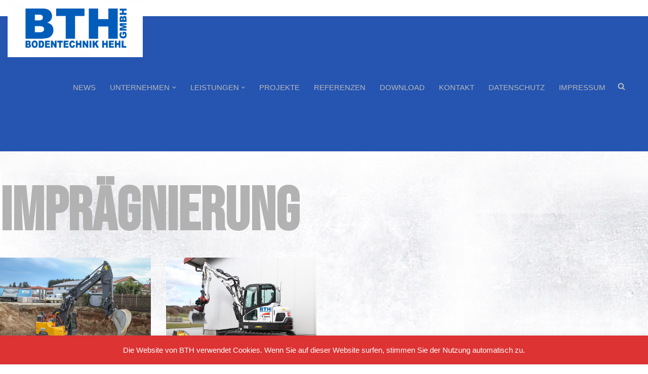

--- FILE ---
content_type: text/html; charset=UTF-8
request_url: https://www.bth-boden.de/tag/impraegnierung/
body_size: 16748
content:
<!DOCTYPE html><html lang="de"><head><meta charset="UTF-8"><meta name="viewport" content="width=device-width, initial-scale=1, minimum-scale=1"><link rel="profile" href="http://gmpg.org/xfn/11"><meta name='robots' content='index, follow, max-image-preview:large, max-snippet:-1, max-video-preview:-1' /><link media="all" href="https://www.bth-boden.de/wp-content/cache/autoptimize/css/autoptimize_e7050eda5b7149eacda11e96ca14c188.css" rel="stylesheet"><title>Imprägnierung Archive - BTH Bodentechnik Hehl GmbH</title><link rel="canonical" href="https://www.bth-boden.de/tag/impraegnierung/" /><meta property="og:locale" content="de_DE" /><meta property="og:type" content="article" /><meta property="og:title" content="Imprägnierung Archive - BTH Bodentechnik Hehl GmbH" /><meta property="og:url" content="https://www.bth-boden.de/tag/impraegnierung/" /><meta property="og:site_name" content="BTH Bodentechnik Hehl GmbH" /><meta name="twitter:card" content="summary_large_image" /> <script type="application/ld+json" class="yoast-schema-graph">{"@context":"https://schema.org","@graph":[{"@type":"CollectionPage","@id":"https://www.bth-boden.de/tag/impraegnierung/","url":"https://www.bth-boden.de/tag/impraegnierung/","name":"Imprägnierung Archive - BTH Bodentechnik Hehl GmbH","isPartOf":{"@id":"https://www.bth-boden.de/#website"},"primaryImageOfPage":{"@id":"https://www.bth-boden.de/tag/impraegnierung/#primaryimage"},"image":{"@id":"https://www.bth-boden.de/tag/impraegnierung/#primaryimage"},"thumbnailUrl":"https://www.bth-boden.de/wp-content/uploads/2021/04/IMG_7220_2.jpg","breadcrumb":{"@id":"https://www.bth-boden.de/tag/impraegnierung/#breadcrumb"},"inLanguage":"de"},{"@type":"ImageObject","inLanguage":"de","@id":"https://www.bth-boden.de/tag/impraegnierung/#primaryimage","url":"https://www.bth-boden.de/wp-content/uploads/2021/04/IMG_7220_2.jpg","contentUrl":"https://www.bth-boden.de/wp-content/uploads/2021/04/IMG_7220_2.jpg","width":1134,"height":756},{"@type":"BreadcrumbList","@id":"https://www.bth-boden.de/tag/impraegnierung/#breadcrumb","itemListElement":[{"@type":"ListItem","position":1,"name":"Home","item":"https://www.bth-boden.de/"},{"@type":"ListItem","position":2,"name":"Imprägnierung"}]},{"@type":"WebSite","@id":"https://www.bth-boden.de/#website","url":"https://www.bth-boden.de/","name":"BTH Bodentechnik Hehl GmbH","description":"","publisher":{"@id":"https://www.bth-boden.de/#organization"},"potentialAction":[{"@type":"SearchAction","target":{"@type":"EntryPoint","urlTemplate":"https://www.bth-boden.de/?s={search_term_string}"},"query-input":{"@type":"PropertyValueSpecification","valueRequired":true,"valueName":"search_term_string"}}],"inLanguage":"de"},{"@type":"Organization","@id":"https://www.bth-boden.de/#organization","name":"BTH Bodentechnik Hehl GmbH","url":"https://www.bth-boden.de/","logo":{"@type":"ImageObject","inLanguage":"de","@id":"https://www.bth-boden.de/#/schema/logo/image/","url":"https://www.bth-boden.de/wp-content/uploads/2021/04/Logo-BTH-GmbH_blau_weiss_Internetseite-scaled.jpg","contentUrl":"https://www.bth-boden.de/wp-content/uploads/2021/04/Logo-BTH-GmbH_blau_weiss_Internetseite-scaled.jpg","width":2560,"height":1119,"caption":"BTH Bodentechnik Hehl GmbH"},"image":{"@id":"https://www.bth-boden.de/#/schema/logo/image/"}}]}</script> <link rel='dns-prefetch' href='//www.bth-boden.de' /><link rel='dns-prefetch' href='//fonts.googleapis.com' /><link rel="alternate" type="application/rss+xml" title="BTH Bodentechnik Hehl GmbH &raquo; Feed" href="https://www.bth-boden.de/feed/" /><link rel="alternate" type="application/rss+xml" title="BTH Bodentechnik Hehl GmbH &raquo; Kommentar-Feed" href="https://www.bth-boden.de/comments/feed/" /><link rel="alternate" type="application/rss+xml" title="BTH Bodentechnik Hehl GmbH &raquo; Imprägnierung Schlagwort-Feed" href="https://www.bth-boden.de/tag/impraegnierung/feed/" /><style id='neve-style-inline-css'>.nv-meta-list li.meta:not(:last-child):after { content:"/" }.nv-meta-list .no-mobile{
			display:none;
		}.nv-meta-list li.last::after{
			content: ""!important;
		}@media (min-width: 769px) {
			.nv-meta-list .no-mobile {
				display: inline-block;
			}
			.nv-meta-list li.last:not(:last-child)::after {
		 		content: "/" !important;
			}
		}
 :root{ --container: 748px;--postwidth:100%; --primarybtnbg: var(--nv-primary-accent); --secondarybtnbg: rgba(211, 60, 60, 0); --primarybtnhoverbg: var(--nv-secondary-accent); --secondarybtnhoverbg: var(--nv-secondary-accent); --primarybtncolor: #ffffff; --secondarybtncolor: var(--nv-primary-accent); --primarybtnhovercolor: #ffffff; --secondarybtnhovercolor: #ffffff;--primarybtnborderradius:0;--secondarybtnborderradius:0;--secondarybtnborderwidth:2px;--btnpadding:25px 50px;--primarybtnpadding:25px 50px;--secondarybtnpadding:calc(25px - 2px) calc(50px - 2px); --bodyfontfamily: Assistant; --bodyfontsize: 16px; --bodylineheight: 1.6em; --bodyletterspacing: 0px; --bodyfontweight: 400; --bodytexttransform: none; --headingsfontfamily: "Bebas Neue"; --h1fontsize: 55px; --h1fontweight: 600; --h1lineheight: 1.6em; --h1letterspacing: 0px; --h1texttransform: none; --h2fontsize: 45px; --h2fontweight: 600; --h2lineheight: 1.6em; --h2letterspacing: 0px; --h2texttransform: none; --h3fontsize: 35px; --h3fontweight: 600; --h3lineheight: 1.6em; --h3letterspacing: 0px; --h3texttransform: none; --h4fontsize: 25px; --h4fontweight: 600; --h4lineheight: 1.6em; --h4letterspacing: 0px; --h4texttransform: none; --h5fontsize: 20px; --h5fontweight: 600; --h5lineheight: 1.6em; --h5letterspacing: 0px; --h5texttransform: none; --h6fontsize: 16px; --h6fontweight: 600; --h6lineheight: 1.6em; --h6letterspacing: 0px; --h6texttransform: none;--formfieldborderwidth:1px;--formfieldborderradius:0; --formfieldbgcolor: #e4ecfb; --formfieldbordercolor: #dddddd; --formfieldcolor: var(--nv-text-color);--formfieldpadding:8px 780px 7px 23px;; } .nv-index-posts{ --borderradius:0px; } .has-neve-button-color-color{ color: var(--nv-primary-accent)!important; } .has-neve-button-color-background-color{ background-color: var(--nv-primary-accent)!important; } .single-post-container .alignfull > [class*="__inner-container"], .single-post-container .alignwide > [class*="__inner-container"]{ max-width:718px } .nv-meta-list{ --avatarsize: 20px; } .single .nv-meta-list{ --avatarsize: 20px; } .neve-main{ --boxshadow:0 16px 38px -12px rgba(0,0,0,0.56), 0 4px 25px 0 rgba(0,0,0,0.12), 0 8px 10px -5px rgba(0,0,0,0.2); } .nv-is-boxed.nv-comments-wrap{ --padding:20px; } .nv-is-boxed.comment-respond{ --padding:20px; } .nv-single-post-wrap{ --spacing: 60px; } .single:not(.single-product), .page{ --c-vspace:0 0 0 0;; } .single:not(.single-product) .neve-main{ --c-vspace:0 0 0 0;; } .single-post .neve-main{ --c-vspace:0 0 0 0;; } .global-styled{ --bgcolor: var(--nv-site-bg); } .header-top{ --rowbcolor: var(--nv-light-bg); --color: #fffbfb; --bgcolor: #ffffff; } .header-main{ --rowbcolor: var(--nv-light-bg); --color: var(--nv-text-color); --bgcolor: #2554b1; } .header-bottom{ --rowbcolor: var(--nv-light-bg); --color: var(--nv-text-color); --bgcolor: #ffffff; } .header-menu-sidebar-bg{ --justify: flex-start; --textalign: left;--flexg: 1;--wrapdropdownwidth: auto; --color: var(--nv-text-color); --bgcolor: var(--nv-site-bg); } .header-menu-sidebar{ width: 360px; } .builder-item--logo{ --maxwidth: 48px; --color: var(--nv-text-color); --fs: 24px;--padding:10px 0;--margin:0; --textalign: left;--justify: flex-start; } .builder-item--nav-icon,.header-menu-sidebar .close-sidebar-panel .navbar-toggle{ --borderradius:0; } .builder-item--nav-icon{ --label-margin:0 5px 0 0;;--padding:10px 15px;--margin:0; } .builder-item--primary-menu{ --color: #b8b8b8; --hovercolor: #ffffff; --hovertextcolor: var(--nv-text-color); --activecolor: rgba(74,74,74,0.94); --spacing: 20px; --height: 25px;--padding:0;--margin:0; --fontfamily: Arial,Helvetica,sans-serif; --fontsize: 1.4em; --lineheight: 1.4em; --letterspacing: 0px; --fontweight: 500; --texttransform: uppercase; --iconsize: 1.4em; } .hfg-is-group.has-primary-menu .inherit-ff{ --inheritedff: Arial, Helvetica, sans-serif; --inheritedfw: 500; } .footer-top-inner .row{ grid-template-columns:1fr 1fr 1fr; --valign: flex-start; } .footer-top{ --rowbcolor: var(--nv-light-bg); --color: #fdfdfd; --overlaycolor: #000000;--bgimage:url("https://www.bth-boden.de/wp-content/uploads/2019/07/Slide_BTH_Neu.jpg");--bgposition:50% 50%;;--bgoverlayopacity:0.55; } .footer-main-inner .row{ grid-template-columns:1fr 3fr 1fr; --valign: flex-start; } .footer-main{ --rowbcolor: var(--nv-light-bg); --color: var(--nv-text-color); --bgcolor: var(--nv-site-bg); } .footer-bottom-inner .row{ grid-template-columns:1fr; --valign: flex-start; } .footer-bottom{ --rowbcolor: var(--nv-light-bg); --color: #ffffff; --bgcolor: #fefefe; } .builder-item--footer-one-widgets{ --padding:0;--margin:0; --textalign: left;--justify: flex-start; } .builder-item--footer-two-widgets{ --padding:0;--margin:0; --textalign: left;--justify: flex-start; } .builder-item--footer-three-widgets{ --padding:0;--margin:0; --textalign: left;--justify: flex-start; } .builder-item--footer-four-widgets{ --padding:0;--margin:0; --textalign: left;--justify: flex-start; } @media(min-width: 576px){ :root{ --container: 992px;--postwidth:50%;--btnpadding:25px 50px;--primarybtnpadding:25px 50px;--secondarybtnpadding:calc(25px - 2px) calc(50px - 2px); --bodyfontsize: 18px; --bodylineheight: 1.6em; --bodyletterspacing: 0px; --h1fontsize: 85px; --h1lineheight: 1.6em; --h1letterspacing: 0px; --h2fontsize: 65px; --h2lineheight: 1.6em; --h2letterspacing: 0px; --h3fontsize: 45px; --h3lineheight: 1.6em; --h3letterspacing: 0px; --h4fontsize: 30px; --h4lineheight: 1.6em; --h4letterspacing: 0px; --h5fontsize: 20px; --h5lineheight: 1.6em; --h5letterspacing: 0px; --h6fontsize: 20px; --h6lineheight: 1.6em; --h6letterspacing: 0px; } .single-post-container .alignfull > [class*="__inner-container"], .single-post-container .alignwide > [class*="__inner-container"]{ max-width:962px } .nv-meta-list{ --avatarsize: 20px; } .single .nv-meta-list{ --avatarsize: 20px; } .nv-is-boxed.nv-comments-wrap{ --padding:30px; } .nv-is-boxed.comment-respond{ --padding:30px; } .nv-single-post-wrap{ --spacing: 60px; } .single:not(.single-product), .page{ --c-vspace:0 0 0 0;; } .single:not(.single-product) .neve-main{ --c-vspace:0 0 0 0;; } .single-post .neve-main{ --c-vspace:0 0 0 0;; } .header-menu-sidebar-bg{ --justify: flex-start; --textalign: left;--flexg: 1;--wrapdropdownwidth: auto; } .header-menu-sidebar{ width: 360px; } .builder-item--logo{ --maxwidth: 72px; --fs: 24px;--padding:10px 0;--margin:0; --textalign: left;--justify: flex-start; } .builder-item--nav-icon{ --label-margin:0 5px 0 0;;--padding:10px 15px;--margin:0; } .builder-item--primary-menu{ --spacing: 20px; --height: 25px;--padding:0;--margin:0; --fontsize: 1.4em; --lineheight: 1.2em; --letterspacing: 0px; --iconsize: 1.4em; } .builder-item--footer-one-widgets{ --padding:0;--margin:0; --textalign: left;--justify: flex-start; } .builder-item--footer-two-widgets{ --padding:0;--margin:0; --textalign: left;--justify: flex-start; } .builder-item--footer-three-widgets{ --padding:0;--margin:0; --textalign: left;--justify: flex-start; } .builder-item--footer-four-widgets{ --padding:0;--margin:0; --textalign: left;--justify: flex-start; } }@media(min-width: 960px){ :root{ --container: 1600px;--postwidth:25%;--btnpadding:25px 50px;--primarybtnpadding:25px 50px;--secondarybtnpadding:calc(25px - 2px) calc(50px - 2px); --bodyfontsize: 20px; --bodylineheight: 1.6em; --bodyletterspacing: 0px; --h1fontsize: 120px; --h1lineheight: 1em; --h1letterspacing: 0px; --h2fontsize: 70px; --h2lineheight: 1.1em; --h2letterspacing: 0px; --h3fontsize: 45px; --h3lineheight: 1em; --h3letterspacing: 0px; --h4fontsize: 35px; --h4lineheight: 1em; --h4letterspacing: 0px; --h5fontsize: 25px; --h5lineheight: 1em; --h5letterspacing: 0px; --h6fontsize: 20px; --h6lineheight: 1em; --h6letterspacing: 0px; } body:not(.single):not(.archive):not(.blog):not(.search):not(.error404) .neve-main > .container .col, body.post-type-archive-course .neve-main > .container .col, body.post-type-archive-llms_membership .neve-main > .container .col{ max-width: 100%; } body:not(.single):not(.archive):not(.blog):not(.search):not(.error404) .nv-sidebar-wrap, body.post-type-archive-course .nv-sidebar-wrap, body.post-type-archive-llms_membership .nv-sidebar-wrap{ max-width: 0%; } .neve-main > .archive-container .nv-index-posts.col{ max-width: 100%; } .neve-main > .archive-container .nv-sidebar-wrap{ max-width: 0%; } .neve-main > .single-post-container .nv-single-post-wrap.col{ max-width: 70%; } .single-post-container .alignfull > [class*="__inner-container"], .single-post-container .alignwide > [class*="__inner-container"]{ max-width:1090px } .container-fluid.single-post-container .alignfull > [class*="__inner-container"], .container-fluid.single-post-container .alignwide > [class*="__inner-container"]{ max-width:calc(70% + 15px) } .neve-main > .single-post-container .nv-sidebar-wrap{ max-width: 30%; } .nv-meta-list{ --avatarsize: 20px; } .single .nv-meta-list{ --avatarsize: 20px; } .single h1.entry-title{ --fontsize: 80px; } .nv-is-boxed.nv-comments-wrap{ --padding:40px; } .nv-is-boxed.comment-respond{ --padding:40px; } .nv-single-post-wrap{ --spacing: 0px; } .single:not(.single-product), .page{ --c-vspace:0 0 0 0;; } .single:not(.single-product) .neve-main{ --c-vspace:0 0 0 0;; } .single-post .neve-main{ --c-vspace:0 0 0 0;; } .header-top{ --height:32px; } .header-main{ --height:240px; } .header-menu-sidebar-bg{ --justify: flex-start; --textalign: left;--flexg: 1;--wrapdropdownwidth: auto; } .header-menu-sidebar{ width: 360px; } .builder-item--logo{ --maxwidth: 267px; --fs: 24px;--padding:0 0 156px 0;;--margin:-44px 0 22px 0;; --textalign: left;--justify: flex-start; } .builder-item--nav-icon{ --label-margin:0 5px 0 0;;--padding:10px 15px;--margin:0; } .builder-item--primary-menu{ --spacing: 20px; --height: 0px;--padding:0;--margin:0 30px -15px -300px;; --fontsize: 15px; --lineheight: 1.2em; --letterspacing: 0px; --iconsize: 15px; } .footer-top{ --height:576px; } .footer-bottom{ --height:55px; } .builder-item--footer-one-widgets{ --padding:0 0 0 100px;;--margin:29px; --textalign: left;--justify: flex-start; } .builder-item--footer-two-widgets{ --padding:0 0 0 20px;;--margin:28px 0 0 0;; --textalign: left;--justify: flex-start; } .builder-item--footer-three-widgets{ --padding:34px 0 0 0;;--margin:0 0 0 -50px;; --textalign: left;--justify: flex-start; } .builder-item--footer-four-widgets{ --padding:0;--margin:0; --textalign: center;--justify: center; } }.nv-content-wrap .elementor a:not(.button):not(.wp-block-file__button){ text-decoration: none; }:root{--nv-primary-accent:#d33c3c;--nv-secondary-accent:#cd2929;--nv-site-bg:#ffffff;--nv-light-bg:#dfdfdf;--nv-dark-bg:#dddddd;--nv-text-color:#b2b2b2;--nv-text-dark-bg:#ffffff;--nv-c-1:#215ba2;--nv-c-2:#f37262;--nv-fallback-ff:Arial, Helvetica, sans-serif;}
:root{--e-global-color-nvprimaryaccent:#d33c3c;--e-global-color-nvsecondaryaccent:#cd2929;--e-global-color-nvsitebg:#ffffff;--e-global-color-nvlightbg:#dfdfdf;--e-global-color-nvdarkbg:#dddddd;--e-global-color-nvtextcolor:#b2b2b2;--e-global-color-nvtextdarkbg:#ffffff;--e-global-color-nvc1:#215ba2;--e-global-color-nvc2:#f37262;}</style><link rel='stylesheet' id='neve-google-font-assistant-css' href='//fonts.googleapis.com/css?family=Assistant%3A400&#038;display=swap&#038;ver=4.0.1' media='all' /><link rel='stylesheet' id='neve-google-font-bebas-neue-css' href='//fonts.googleapis.com/css?family=Bebas+Neue%3A400%2C600&#038;display=swap&#038;ver=4.0.1' media='all' /> <script src="https://www.bth-boden.de/wp-includes/js/jquery/jquery.min.js?ver=3.7.1" id="jquery-core-js"></script> <script id="cookie-law-info-js-extra">var Cli_Data = {"nn_cookie_ids":[],"cookielist":[],"non_necessary_cookies":[],"ccpaEnabled":"","ccpaRegionBased":"","ccpaBarEnabled":"","strictlyEnabled":["necessary","obligatoire"],"ccpaType":"gdpr","js_blocking":"","custom_integration":"","triggerDomRefresh":"","secure_cookies":""};
var cli_cookiebar_settings = {"animate_speed_hide":"500","animate_speed_show":"500","background":"#dd3333","border":"#b1a6a6c2","border_on":"","button_1_button_colour":"#000","button_1_button_hover":"#000000","button_1_link_colour":"#fff","button_1_as_button":"1","button_1_new_win":"","button_2_button_colour":"#333","button_2_button_hover":"#292929","button_2_link_colour":"#444","button_2_as_button":"","button_2_hidebar":"","button_3_button_colour":"#000","button_3_button_hover":"#000000","button_3_link_colour":"#fff","button_3_as_button":"1","button_3_new_win":"","button_4_button_colour":"#000","button_4_button_hover":"#000000","button_4_link_colour":"#62a329","button_4_as_button":"","button_7_button_colour":"#61a229","button_7_button_hover":"#4e8221","button_7_link_colour":"#fff","button_7_as_button":"1","button_7_new_win":"","font_family":"Arial, Helvetica, sans-serif","header_fix":"","notify_animate_hide":"1","notify_animate_show":"1","notify_div_id":"#cookie-law-info-bar","notify_position_horizontal":"right","notify_position_vertical":"bottom","scroll_close":"1","scroll_close_reload":"","accept_close_reload":"","reject_close_reload":"","showagain_tab":"1","showagain_background":"#fff","showagain_border":"#000","showagain_div_id":"#cookie-law-info-again","showagain_x_position":"100px","text":"#ffffff","show_once_yn":"1","show_once":"10000","logging_on":"","as_popup":"","popup_overlay":"1","bar_heading_text":"","cookie_bar_as":"banner","popup_showagain_position":"bottom-right","widget_position":"left"};
var log_object = {"ajax_url":"https:\/\/www.bth-boden.de\/wp-admin\/admin-ajax.php"};</script> <script></script><link rel="https://api.w.org/" href="https://www.bth-boden.de/wp-json/" /><link rel="alternate" title="JSON" type="application/json" href="https://www.bth-boden.de/wp-json/wp/v2/tags/98" /><link rel="EditURI" type="application/rsd+xml" title="RSD" href="https://www.bth-boden.de/xmlrpc.php?rsd" /><meta name="generator" content="WordPress 6.7.4" /> <script id="wpcp_disable_selection" type="text/javascript">var image_save_msg='You are not allowed to save images!';
	var no_menu_msg='Context Menu disabled!';
	var smessage = "Content is protected !!";

function disableEnterKey(e)
{
	var elemtype = e.target.tagName;
	
	elemtype = elemtype.toUpperCase();
	
	if (elemtype == "TEXT" || elemtype == "TEXTAREA" || elemtype == "INPUT" || elemtype == "PASSWORD" || elemtype == "SELECT" || elemtype == "OPTION" || elemtype == "EMBED")
	{
		elemtype = 'TEXT';
	}
	
	if (e.ctrlKey){
     var key;
     if(window.event)
          key = window.event.keyCode;     //IE
     else
          key = e.which;     //firefox (97)
    //if (key != 17) alert(key);
     if (elemtype!= 'TEXT' && (key == 97 || key == 65 || key == 67 || key == 99 || key == 88 || key == 120 || key == 26 || key == 85  || key == 86 || key == 83 || key == 43 || key == 73))
     {
		if(wccp_free_iscontenteditable(e)) return true;
		show_wpcp_message('You are not allowed to copy content or view source');
		return false;
     }else
     	return true;
     }
}


/*For contenteditable tags*/
function wccp_free_iscontenteditable(e)
{
	var e = e || window.event; // also there is no e.target property in IE. instead IE uses window.event.srcElement
  	
	var target = e.target || e.srcElement;

	var elemtype = e.target.nodeName;
	
	elemtype = elemtype.toUpperCase();
	
	var iscontenteditable = "false";
		
	if(typeof target.getAttribute!="undefined" ) iscontenteditable = target.getAttribute("contenteditable"); // Return true or false as string
	
	var iscontenteditable2 = false;
	
	if(typeof target.isContentEditable!="undefined" ) iscontenteditable2 = target.isContentEditable; // Return true or false as boolean

	if(target.parentElement.isContentEditable) iscontenteditable2 = true;
	
	if (iscontenteditable == "true" || iscontenteditable2 == true)
	{
		if(typeof target.style!="undefined" ) target.style.cursor = "text";
		
		return true;
	}
}

////////////////////////////////////
function disable_copy(e)
{	
	var e = e || window.event; // also there is no e.target property in IE. instead IE uses window.event.srcElement
	
	var elemtype = e.target.tagName;
	
	elemtype = elemtype.toUpperCase();
	
	if (elemtype == "TEXT" || elemtype == "TEXTAREA" || elemtype == "INPUT" || elemtype == "PASSWORD" || elemtype == "SELECT" || elemtype == "OPTION" || elemtype == "EMBED")
	{
		elemtype = 'TEXT';
	}
	
	if(wccp_free_iscontenteditable(e)) return true;
	
	var isSafari = /Safari/.test(navigator.userAgent) && /Apple Computer/.test(navigator.vendor);
	
	var checker_IMG = '';
	if (elemtype == "IMG" && checker_IMG == 'checked' && e.detail >= 2) {show_wpcp_message(alertMsg_IMG);return false;}
	if (elemtype != "TEXT")
	{
		if (smessage !== "" && e.detail == 2)
			show_wpcp_message(smessage);
		
		if (isSafari)
			return true;
		else
			return false;
	}	
}

//////////////////////////////////////////
function disable_copy_ie()
{
	var e = e || window.event;
	var elemtype = window.event.srcElement.nodeName;
	elemtype = elemtype.toUpperCase();
	if(wccp_free_iscontenteditable(e)) return true;
	if (elemtype == "IMG") {show_wpcp_message(alertMsg_IMG);return false;}
	if (elemtype != "TEXT" && elemtype != "TEXTAREA" && elemtype != "INPUT" && elemtype != "PASSWORD" && elemtype != "SELECT" && elemtype != "OPTION" && elemtype != "EMBED")
	{
		return false;
	}
}	
function reEnable()
{
	return true;
}
document.onkeydown = disableEnterKey;
document.onselectstart = disable_copy_ie;
if(navigator.userAgent.indexOf('MSIE')==-1)
{
	document.onmousedown = disable_copy;
	document.onclick = reEnable;
}
function disableSelection(target)
{
    //For IE This code will work
    if (typeof target.onselectstart!="undefined")
    target.onselectstart = disable_copy_ie;
    
    //For Firefox This code will work
    else if (typeof target.style.MozUserSelect!="undefined")
    {target.style.MozUserSelect="none";}
    
    //All other  (ie: Opera) This code will work
    else
    target.onmousedown=function(){return false}
    target.style.cursor = "default";
}
//Calling the JS function directly just after body load
window.onload = function(){disableSelection(document.body);};

//////////////////special for safari Start////////////////
var onlongtouch;
var timer;
var touchduration = 1000; //length of time we want the user to touch before we do something

var elemtype = "";
function touchstart(e) {
	var e = e || window.event;
  // also there is no e.target property in IE.
  // instead IE uses window.event.srcElement
  	var target = e.target || e.srcElement;
	
	elemtype = window.event.srcElement.nodeName;
	
	elemtype = elemtype.toUpperCase();
	
	if(!wccp_pro_is_passive()) e.preventDefault();
	if (!timer) {
		timer = setTimeout(onlongtouch, touchduration);
	}
}

function touchend() {
    //stops short touches from firing the event
    if (timer) {
        clearTimeout(timer);
        timer = null;
    }
	onlongtouch();
}

onlongtouch = function(e) { //this will clear the current selection if anything selected
	
	if (elemtype != "TEXT" && elemtype != "TEXTAREA" && elemtype != "INPUT" && elemtype != "PASSWORD" && elemtype != "SELECT" && elemtype != "EMBED" && elemtype != "OPTION")	
	{
		if (window.getSelection) {
			if (window.getSelection().empty) {  // Chrome
			window.getSelection().empty();
			} else if (window.getSelection().removeAllRanges) {  // Firefox
			window.getSelection().removeAllRanges();
			}
		} else if (document.selection) {  // IE?
			document.selection.empty();
		}
		return false;
	}
};

document.addEventListener("DOMContentLoaded", function(event) { 
    window.addEventListener("touchstart", touchstart, false);
    window.addEventListener("touchend", touchend, false);
});

function wccp_pro_is_passive() {

  var cold = false,
  hike = function() {};

  try {
	  const object1 = {};
  var aid = Object.defineProperty(object1, 'passive', {
  get() {cold = true}
  });
  window.addEventListener('test', hike, aid);
  window.removeEventListener('test', hike, aid);
  } catch (e) {}

  return cold;
}
/*special for safari End*/</script> <script id="wpcp_disable_Right_Click" type="text/javascript">document.ondragstart = function() { return false;}
	function nocontext(e) {
	   return false;
	}
	document.oncontextmenu = nocontext;</script> <script id="wpcp_css_disable_selection" type="text/javascript">var e = document.getElementsByTagName('body')[0];
if(e)
{
	e.setAttribute('unselectable',"on");
}</script> <meta name="generator" content="Elementor 3.29.0; features: additional_custom_breakpoints, e_local_google_fonts; settings: css_print_method-external, google_font-enabled, font_display-auto"><meta name="generator" content="Powered by WPBakery Page Builder - drag and drop page builder for WordPress."/><style id="custom-background-css">body.custom-background { background-image: url("https://www.bth-boden.de/wp-content/uploads/2021/04/Hintergrund.jpg"); background-position: left top; background-size: cover; background-repeat: no-repeat; background-attachment: fixed; }</style><meta name="generator" content="Powered by Slider Revolution 6.5.15 - responsive, Mobile-Friendly Slider Plugin for WordPress with comfortable drag and drop interface." /><link rel="icon" href="https://www.bth-boden.de/wp-content/uploads/2017/11/Logo-BTH_Icon-150x150.jpg" sizes="32x32" /><link rel="icon" href="https://www.bth-boden.de/wp-content/uploads/2017/11/Logo-BTH_Icon-240x240.jpg" sizes="192x192" /><link rel="apple-touch-icon" href="https://www.bth-boden.de/wp-content/uploads/2017/11/Logo-BTH_Icon-240x240.jpg" /><meta name="msapplication-TileImage" content="https://www.bth-boden.de/wp-content/uploads/2017/11/Logo-BTH_Icon-300x300.jpg" /> <script>function setREVStartSize(e){
			//window.requestAnimationFrame(function() {
				window.RSIW = window.RSIW===undefined ? window.innerWidth : window.RSIW;
				window.RSIH = window.RSIH===undefined ? window.innerHeight : window.RSIH;
				try {
					var pw = document.getElementById(e.c).parentNode.offsetWidth,
						newh;
					pw = pw===0 || isNaN(pw) ? window.RSIW : pw;
					e.tabw = e.tabw===undefined ? 0 : parseInt(e.tabw);
					e.thumbw = e.thumbw===undefined ? 0 : parseInt(e.thumbw);
					e.tabh = e.tabh===undefined ? 0 : parseInt(e.tabh);
					e.thumbh = e.thumbh===undefined ? 0 : parseInt(e.thumbh);
					e.tabhide = e.tabhide===undefined ? 0 : parseInt(e.tabhide);
					e.thumbhide = e.thumbhide===undefined ? 0 : parseInt(e.thumbhide);
					e.mh = e.mh===undefined || e.mh=="" || e.mh==="auto" ? 0 : parseInt(e.mh,0);
					if(e.layout==="fullscreen" || e.l==="fullscreen")
						newh = Math.max(e.mh,window.RSIH);
					else{
						e.gw = Array.isArray(e.gw) ? e.gw : [e.gw];
						for (var i in e.rl) if (e.gw[i]===undefined || e.gw[i]===0) e.gw[i] = e.gw[i-1];
						e.gh = e.el===undefined || e.el==="" || (Array.isArray(e.el) && e.el.length==0)? e.gh : e.el;
						e.gh = Array.isArray(e.gh) ? e.gh : [e.gh];
						for (var i in e.rl) if (e.gh[i]===undefined || e.gh[i]===0) e.gh[i] = e.gh[i-1];
											
						var nl = new Array(e.rl.length),
							ix = 0,
							sl;
						e.tabw = e.tabhide>=pw ? 0 : e.tabw;
						e.thumbw = e.thumbhide>=pw ? 0 : e.thumbw;
						e.tabh = e.tabhide>=pw ? 0 : e.tabh;
						e.thumbh = e.thumbhide>=pw ? 0 : e.thumbh;
						for (var i in e.rl) nl[i] = e.rl[i]<window.RSIW ? 0 : e.rl[i];
						sl = nl[0];
						for (var i in nl) if (sl>nl[i] && nl[i]>0) { sl = nl[i]; ix=i;}
						var m = pw>(e.gw[ix]+e.tabw+e.thumbw) ? 1 : (pw-(e.tabw+e.thumbw)) / (e.gw[ix]);
						newh =  (e.gh[ix] * m) + (e.tabh + e.thumbh);
					}
					var el = document.getElementById(e.c);
					if (el!==null && el) el.style.height = newh+"px";
					el = document.getElementById(e.c+"_wrapper");
					if (el!==null && el) {
						el.style.height = newh+"px";
						el.style.display = "block";
					}
				} catch(e){
					console.log("Failure at Presize of Slider:" + e)
				}
			//});
		  };</script> <noscript><style>.wpb_animate_when_almost_visible { opacity: 1; }</style></noscript></head><body  class="archive tag tag-impraegnierung tag-98 custom-background wp-custom-logo unselectable eio-default  nv-blog-grid nv-sidebar-full-width menu_sidebar_slide_left wpb-js-composer js-comp-ver-8.0.1 vc_responsive elementor-default elementor-kit-15404" id="neve_body"  ><div class="wrapper"><header class="header"  > <a class="neve-skip-link show-on-focus" href="#content" > Zum Inhalt springen </a><div id="header-grid"  class="hfg_header site-header"><div class="header--row header-top hide-on-mobile hide-on-tablet layout-fullwidth has-center header--row"
 data-row-id="top" data-show-on="desktop"><div
 class="header--row-inner header-top-inner"><div class="container"><div
 class="row row--wrapper"
 data-section="hfg_header_layout_top" ><div class="hfg-slot left"></div><div class="hfg-slot right"></div></div></div></div></div><nav class="header--row header-main hide-on-mobile hide-on-tablet layout-full-contained nv-navbar header--row"
 data-row-id="main" data-show-on="desktop"><div
 class="header--row-inner header-main-inner"><div class="container"><div
 class="row row--wrapper"
 data-section="hfg_header_layout_main" ><div class="hfg-slot left"><div class="builder-item desktop-left"><div class="item--inner builder-item--logo"
 data-section="title_tagline"
 data-item-id="logo"><div class="site-logo"> <a class="brand" href="https://www.bth-boden.de/" aria-label="BTH Bodentechnik Hehl GmbH" rel="home"><div class="title-with-logo"><img fetchpriority="high" width="2560" height="1119" src="https://www.bth-boden.de/wp-content/uploads/2021/04/Logo-BTH-GmbH_blau_weiss_Internetseite-scaled.jpg" class="neve-site-logo skip-lazy" alt="" data-variant="logo" decoding="async" srcset="https://www.bth-boden.de/wp-content/uploads/2021/04/Logo-BTH-GmbH_blau_weiss_Internetseite-scaled.jpg 2560w, https://www.bth-boden.de/wp-content/uploads/2021/04/Logo-BTH-GmbH_blau_weiss_Internetseite-600x262.jpg 600w, https://www.bth-boden.de/wp-content/uploads/2021/04/Logo-BTH-GmbH_blau_weiss_Internetseite-2000x874.jpg 2000w, https://www.bth-boden.de/wp-content/uploads/2021/04/Logo-BTH-GmbH_blau_weiss_Internetseite-768x336.jpg 768w, https://www.bth-boden.de/wp-content/uploads/2021/04/Logo-BTH-GmbH_blau_weiss_Internetseite-1536x672.jpg 1536w, https://www.bth-boden.de/wp-content/uploads/2021/04/Logo-BTH-GmbH_blau_weiss_Internetseite-2048x895.jpg 2048w" sizes="(max-width: 2560px) 100vw, 2560px" /><div class="nv-title-tagline-wrap"></div></div></a></div></div></div></div><div class="hfg-slot right"><div class="builder-item has-nav"><div class="item--inner builder-item--primary-menu has_menu"
 data-section="header_menu_primary"
 data-item-id="primary-menu"><div class="nv-nav-wrap"><div role="navigation" class="nav-menu-primary style-full-height m-style"
 aria-label="Hauptmenü"><ul id="nv-primary-navigation-main" class="primary-menu-ul nav-ul menu-desktop"><li id="menu-item-12842" class="menu-item menu-item-type-post_type menu-item-object-page menu-item-12842"><div class="wrap"><a href="https://www.bth-boden.de/news/">News</a></div></li><li id="menu-item-13177" class="menu-item menu-item-type-custom menu-item-object-custom menu-item-has-children menu-item-13177"><div class="wrap"><a><span class="menu-item-title-wrap dd-title">Unternehmen</span></a><div role="button" aria-pressed="false" aria-label="Untermenü öffnen" tabindex="0" class="caret-wrap caret 2" style="margin-left:5px;"><span class="caret"><svg fill="currentColor" aria-label="Dropdown" xmlns="http://www.w3.org/2000/svg" viewBox="0 0 448 512"><path d="M207.029 381.476L12.686 187.132c-9.373-9.373-9.373-24.569 0-33.941l22.667-22.667c9.357-9.357 24.522-9.375 33.901-.04L224 284.505l154.745-154.021c9.379-9.335 24.544-9.317 33.901.04l22.667 22.667c9.373 9.373 9.373 24.569 0 33.941L240.971 381.476c-9.373 9.372-24.569 9.372-33.942 0z"/></svg></span></div></div><ul class="sub-menu"><li id="menu-item-12845" class="menu-item menu-item-type-post_type menu-item-object-page menu-item-12845"><div class="wrap"><a href="https://www.bth-boden.de/firmengeschichte/">Firmengeschichte</a></div></li><li id="menu-item-12844" class="menu-item menu-item-type-post_type menu-item-object-page menu-item-12844"><div class="wrap"><a href="https://www.bth-boden.de/entwicklung/">Entwicklung</a></div></li><li id="menu-item-14166" class="menu-item menu-item-type-post_type menu-item-object-page menu-item-14166"><div class="wrap"><a href="https://www.bth-boden.de/bth-franz-hehl-pittenhart-betonboeden-betonboden-industrieboden-industrieboeden-betonglaetten-bautenschutz-betonbodeneinbau-einbau-beton-sanierungen-sanierung-beschichtung-beschichtung/">Team</a></div></li></ul></li><li id="menu-item-13477" class="menu-item menu-item-type-custom menu-item-object-custom menu-item-has-children menu-item-13477"><div class="wrap"><a><span class="menu-item-title-wrap dd-title">Leistungen</span></a><div role="button" aria-pressed="false" aria-label="Untermenü öffnen" tabindex="0" class="caret-wrap caret 6" style="margin-left:5px;"><span class="caret"><svg fill="currentColor" aria-label="Dropdown" xmlns="http://www.w3.org/2000/svg" viewBox="0 0 448 512"><path d="M207.029 381.476L12.686 187.132c-9.373-9.373-9.373-24.569 0-33.941l22.667-22.667c9.357-9.357 24.522-9.375 33.901-.04L224 284.505l154.745-154.021c9.379-9.335 24.544-9.317 33.901.04l22.667 22.667c9.373 9.373 9.373 24.569 0 33.941L240.971 381.476c-9.373 9.372-24.569 9.372-33.942 0z"/></svg></span></div></div><ul class="sub-menu"><li id="menu-item-12852" class="menu-item menu-item-type-post_type menu-item-object-page menu-item-12852"><div class="wrap"><a href="https://www.bth-boden.de/leistungen/planung/">Planung</a></div></li><li id="menu-item-13476" class="menu-item menu-item-type-post_type menu-item-object-page menu-item-13476"><div class="wrap"><a href="https://www.bth-boden.de/leistungen/betonboeden/">Betonböden</a></div></li><li id="menu-item-12855" class="menu-item menu-item-type-post_type menu-item-object-page menu-item-12855"><div class="wrap"><a href="https://www.bth-boden.de/leistungen/untergrundvorbereitung/">Untergrundvorbereitung für Betonböden</a></div></li><li id="menu-item-12856" class="menu-item menu-item-type-post_type menu-item-object-page menu-item-12856"><div class="wrap"><a href="https://www.bth-boden.de/leistungen/industrie-estriche/">Industrieestriche</a></div></li><li id="menu-item-12854" class="menu-item menu-item-type-post_type menu-item-object-page menu-item-12854"><div class="wrap"><a href="https://www.bth-boden.de/leistungen/sichtestriche/">Sichtestriche</a></div></li><li id="menu-item-12848" class="menu-item menu-item-type-post_type menu-item-object-page menu-item-12848"><div class="wrap"><a href="https://www.bth-boden.de/leistungen/beschichtungen/">Beschichtungen</a></div></li><li id="menu-item-13456" class="menu-item menu-item-type-post_type menu-item-object-page menu-item-13456"><div class="wrap"><a href="https://www.bth-boden.de/impraegnierungen/">Imprägnierungen</a></div></li><li id="menu-item-13332" class="menu-item menu-item-type-post_type menu-item-object-page menu-item-13332"><div class="wrap"><a href="https://www.bth-boden.de/fussbodenheizungen/">Fussbodenheizungen</a></div></li><li id="menu-item-12850" class="menu-item menu-item-type-post_type menu-item-object-page menu-item-12850"><div class="wrap"><a href="https://www.bth-boden.de/leistungen/fahrgassenhochregal/">Fahrgassenhochregal</a></div></li><li id="menu-item-12853" class="menu-item menu-item-type-post_type menu-item-object-page menu-item-12853"><div class="wrap"><a href="https://www.bth-boden.de/leistungen/reinigung/">Reinigung von Industrieböden</a></div></li><li id="menu-item-12849" class="menu-item menu-item-type-post_type menu-item-object-page menu-item-12849"><div class="wrap"><a href="https://www.bth-boden.de/leistungen/betonlabor/">Betonlabor</a></div></li><li id="menu-item-14942" class="menu-item menu-item-type-post_type menu-item-object-page menu-item-has-children menu-item-14942"><div class="wrap"><a href="https://www.bth-boden.de/leistungen/sanierung-und-bautenschutz/"><span class="menu-item-title-wrap dd-title">Sanierung und Bautenschutz</span></a><div role="button" aria-pressed="false" aria-label="Untermenü öffnen" tabindex="0" class="caret-wrap caret 18" style="margin-left:5px;"><span class="caret"><svg fill="currentColor" aria-label="Dropdown" xmlns="http://www.w3.org/2000/svg" viewBox="0 0 448 512"><path d="M207.029 381.476L12.686 187.132c-9.373-9.373-9.373-24.569 0-33.941l22.667-22.667c9.357-9.357 24.522-9.375 33.901-.04L224 284.505l154.745-154.021c9.379-9.335 24.544-9.317 33.901.04l22.667 22.667c9.373 9.373 9.373 24.569 0 33.941L240.971 381.476c-9.373 9.372-24.569 9.372-33.942 0z"/></svg></span></div></div><ul class="sub-menu"><li id="menu-item-14946" class="menu-item menu-item-type-post_type menu-item-object-page menu-item-14946"><div class="wrap"><a href="https://www.bth-boden.de/leistungen/sanierung-und-bautenschutz/betonsanierung/">Betonsanierung</a></div></li><li id="menu-item-14945" class="menu-item menu-item-type-post_type menu-item-object-page menu-item-14945"><div class="wrap"><a href="https://www.bth-boden.de/leistungen/sanierung-und-bautenschutz/bodenbeschichtung/">Bodenbeschichtung</a></div></li><li id="menu-item-14944" class="menu-item menu-item-type-post_type menu-item-object-page menu-item-14944"><div class="wrap"><a href="https://www.bth-boden.de/leistungen/sanierung-und-bautenschutz/tiefgaragensanierung/">Tiefgaragensanierung</a></div></li><li id="menu-item-14943" class="menu-item menu-item-type-post_type menu-item-object-page menu-item-14943"><div class="wrap"><a href="https://www.bth-boden.de/leistungen/sanierung-und-bautenschutz/abdichtungen/">Abdichtungen</a></div></li></ul></li></ul></li><li id="menu-item-12857" class="menu-item menu-item-type-post_type menu-item-object-page menu-item-12857"><div class="wrap"><a href="https://www.bth-boden.de/projekte/">Projekte</a></div></li><li id="menu-item-12858" class="menu-item menu-item-type-post_type menu-item-object-page menu-item-12858"><div class="wrap"><a href="https://www.bth-boden.de/referenzen/">Referenzen</a></div></li><li id="menu-item-13735" class="menu-item menu-item-type-post_type menu-item-object-page menu-item-13735"><div class="wrap"><a href="https://www.bth-boden.de/download/">DOWNLOAD</a></div></li><li id="menu-item-13180" class="menu-item menu-item-type-post_type menu-item-object-page menu-item-13180"><div class="wrap"><a href="https://www.bth-boden.de/kontakt/">Kontakt</a></div></li><li id="menu-item-14523" class="menu-item menu-item-type-post_type menu-item-object-page menu-item-privacy-policy menu-item-14523"><div class="wrap"><a rel="privacy-policy" href="https://www.bth-boden.de/datenschutz/">Datenschutz</a></div></li><li id="menu-item-14524" class="menu-item menu-item-type-post_type menu-item-object-page menu-item-14524"><div class="wrap"><a href="https://www.bth-boden.de/impressum/">Impressum</a></div></li><li class="menu-item-nav-search minimal" id="nv-menu-item-search-1"  aria-label="search"><a href="#" class="nv-nav-search-icon" ><span class="nv-icon nv-search" > <svg width="15" height="15" viewBox="0 0 1792 1792" xmlns="http://www.w3.org/2000/svg"><path d="M1216 832q0-185-131.5-316.5t-316.5-131.5-316.5 131.5-131.5 316.5 131.5 316.5 316.5 131.5 316.5-131.5 131.5-316.5zm512 832q0 52-38 90t-90 38q-54 0-90-38l-343-342q-179 124-399 124-143 0-273.5-55.5t-225-150-150-225-55.5-273.5 55.5-273.5 150-225 225-150 273.5-55.5 273.5 55.5 225 150 150 225 55.5 273.5q0 220-124 399l343 343q37 37 37 90z" /></svg> </span></a><div class="nv-nav-search"><form role="search"
 method="get"
 class="search-form"
 action="https://www.bth-boden.de/"> <label> <span class="screen-reader-text">Suchen nach&nbsp;…</span> </label> <input type="search"
 class="search-field"
 aria-label="Suchen"
 placeholder="Suchen nach&nbsp;…"
 value=""
 name="s"/> <button type="submit"
 class="search-submit nv-submit"
 aria-label="Suchen"> <span class="nv-search-icon-wrap"> <span class="nv-icon nv-search" > <svg width="15" height="15" viewBox="0 0 1792 1792" xmlns="http://www.w3.org/2000/svg"><path d="M1216 832q0-185-131.5-316.5t-316.5-131.5-316.5 131.5-131.5 316.5 131.5 316.5 316.5 131.5 316.5-131.5 131.5-316.5zm512 832q0 52-38 90t-90 38q-54 0-90-38l-343-342q-179 124-399 124-143 0-273.5-55.5t-225-150-150-225-55.5-273.5 55.5-273.5 150-225 225-150 273.5-55.5 273.5 55.5 225 150 150 225 55.5 273.5q0 220-124 399l343 343q37 37 37 90z" /></svg> </span> </span> </button></form></div></li></ul></div></div></div></div></div></div></div></div></nav><nav class="header--row header-main hide-on-desktop layout-full-contained nv-navbar header--row"
 data-row-id="main" data-show-on="mobile"><div
 class="header--row-inner header-main-inner"><div class="container"><div
 class="row row--wrapper"
 data-section="hfg_header_layout_main" ><div class="hfg-slot left"><div class="builder-item tablet-left mobile-left"><div class="item--inner builder-item--logo"
 data-section="title_tagline"
 data-item-id="logo"><div class="site-logo"> <a class="brand" href="https://www.bth-boden.de/" aria-label="BTH Bodentechnik Hehl GmbH" rel="home"><div class="title-with-logo"><img fetchpriority="high" width="2560" height="1119" src="https://www.bth-boden.de/wp-content/uploads/2021/04/Logo-BTH-GmbH_blau_weiss_Internetseite-scaled.jpg" class="neve-site-logo skip-lazy" alt="" data-variant="logo" decoding="async" srcset="https://www.bth-boden.de/wp-content/uploads/2021/04/Logo-BTH-GmbH_blau_weiss_Internetseite-scaled.jpg 2560w, https://www.bth-boden.de/wp-content/uploads/2021/04/Logo-BTH-GmbH_blau_weiss_Internetseite-600x262.jpg 600w, https://www.bth-boden.de/wp-content/uploads/2021/04/Logo-BTH-GmbH_blau_weiss_Internetseite-2000x874.jpg 2000w, https://www.bth-boden.de/wp-content/uploads/2021/04/Logo-BTH-GmbH_blau_weiss_Internetseite-768x336.jpg 768w, https://www.bth-boden.de/wp-content/uploads/2021/04/Logo-BTH-GmbH_blau_weiss_Internetseite-1536x672.jpg 1536w, https://www.bth-boden.de/wp-content/uploads/2021/04/Logo-BTH-GmbH_blau_weiss_Internetseite-2048x895.jpg 2048w" sizes="(max-width: 2560px) 100vw, 2560px" /><div class="nv-title-tagline-wrap"></div></div></a></div></div></div></div><div class="hfg-slot right"><div class="builder-item tablet-left mobile-left"><div class="item--inner builder-item--nav-icon"
 data-section="header_menu_icon"
 data-item-id="nav-icon"><div class="menu-mobile-toggle item-button navbar-toggle-wrapper"> <button type="button" class=" navbar-toggle"
 value="Navigations-Menü"
 aria-label="Navigations-Menü "
 aria-expanded="false" onclick="if('undefined' !== typeof toggleAriaClick ) { toggleAriaClick() }"> <span class="bars"> <span class="icon-bar"></span> <span class="icon-bar"></span> <span class="icon-bar"></span> </span> <span class="screen-reader-text">Navigations-Menü</span> </button></div></div></div></div></div></div></div></nav><div
 id="header-menu-sidebar" class="header-menu-sidebar tcb menu-sidebar-panel slide_left hfg-pe"
 data-row-id="sidebar"><div id="header-menu-sidebar-bg" class="header-menu-sidebar-bg"><div class="close-sidebar-panel navbar-toggle-wrapper"> <button type="button" class="hamburger is-active  navbar-toggle active" 					value="Navigations-Menü"
 aria-label="Navigations-Menü "
 aria-expanded="false" onclick="if('undefined' !== typeof toggleAriaClick ) { toggleAriaClick() }"> <span class="bars"> <span class="icon-bar"></span> <span class="icon-bar"></span> <span class="icon-bar"></span> </span> <span class="screen-reader-text"> Navigations-Menü </span> </button></div><div id="header-menu-sidebar-inner" class="header-menu-sidebar-inner tcb "><div class="builder-item has-nav"><div class="item--inner builder-item--primary-menu has_menu"
 data-section="header_menu_primary"
 data-item-id="primary-menu"><div class="nv-nav-wrap"><div role="navigation" class="nav-menu-primary style-full-height m-style"
 aria-label="Hauptmenü"><ul id="nv-primary-navigation-sidebar" class="primary-menu-ul nav-ul menu-mobile"><li class="menu-item menu-item-type-post_type menu-item-object-page menu-item-12842"><div class="wrap"><a href="https://www.bth-boden.de/news/">News</a></div></li><li class="menu-item menu-item-type-custom menu-item-object-custom menu-item-has-children menu-item-13177"><div class="wrap"><a><span class="menu-item-title-wrap dd-title">Unternehmen</span></a><button tabindex="0" type="button" class="caret-wrap navbar-toggle 2 " style="margin-left:5px;"  aria-label="Umschalten Unternehmen"><span class="caret"><svg fill="currentColor" aria-label="Dropdown" xmlns="http://www.w3.org/2000/svg" viewBox="0 0 448 512"><path d="M207.029 381.476L12.686 187.132c-9.373-9.373-9.373-24.569 0-33.941l22.667-22.667c9.357-9.357 24.522-9.375 33.901-.04L224 284.505l154.745-154.021c9.379-9.335 24.544-9.317 33.901.04l22.667 22.667c9.373 9.373 9.373 24.569 0 33.941L240.971 381.476c-9.373 9.372-24.569 9.372-33.942 0z"/></svg></span></button></div><ul class="sub-menu"><li class="menu-item menu-item-type-post_type menu-item-object-page menu-item-12845"><div class="wrap"><a href="https://www.bth-boden.de/firmengeschichte/">Firmengeschichte</a></div></li><li class="menu-item menu-item-type-post_type menu-item-object-page menu-item-12844"><div class="wrap"><a href="https://www.bth-boden.de/entwicklung/">Entwicklung</a></div></li><li class="menu-item menu-item-type-post_type menu-item-object-page menu-item-14166"><div class="wrap"><a href="https://www.bth-boden.de/bth-franz-hehl-pittenhart-betonboeden-betonboden-industrieboden-industrieboeden-betonglaetten-bautenschutz-betonbodeneinbau-einbau-beton-sanierungen-sanierung-beschichtung-beschichtung/">Team</a></div></li></ul></li><li class="menu-item menu-item-type-custom menu-item-object-custom menu-item-has-children menu-item-13477"><div class="wrap"><a><span class="menu-item-title-wrap dd-title">Leistungen</span></a><button tabindex="0" type="button" class="caret-wrap navbar-toggle 6 " style="margin-left:5px;"  aria-label="Umschalten Leistungen"><span class="caret"><svg fill="currentColor" aria-label="Dropdown" xmlns="http://www.w3.org/2000/svg" viewBox="0 0 448 512"><path d="M207.029 381.476L12.686 187.132c-9.373-9.373-9.373-24.569 0-33.941l22.667-22.667c9.357-9.357 24.522-9.375 33.901-.04L224 284.505l154.745-154.021c9.379-9.335 24.544-9.317 33.901.04l22.667 22.667c9.373 9.373 9.373 24.569 0 33.941L240.971 381.476c-9.373 9.372-24.569 9.372-33.942 0z"/></svg></span></button></div><ul class="sub-menu"><li class="menu-item menu-item-type-post_type menu-item-object-page menu-item-12852"><div class="wrap"><a href="https://www.bth-boden.de/leistungen/planung/">Planung</a></div></li><li class="menu-item menu-item-type-post_type menu-item-object-page menu-item-13476"><div class="wrap"><a href="https://www.bth-boden.de/leistungen/betonboeden/">Betonböden</a></div></li><li class="menu-item menu-item-type-post_type menu-item-object-page menu-item-12855"><div class="wrap"><a href="https://www.bth-boden.de/leistungen/untergrundvorbereitung/">Untergrundvorbereitung für Betonböden</a></div></li><li class="menu-item menu-item-type-post_type menu-item-object-page menu-item-12856"><div class="wrap"><a href="https://www.bth-boden.de/leistungen/industrie-estriche/">Industrieestriche</a></div></li><li class="menu-item menu-item-type-post_type menu-item-object-page menu-item-12854"><div class="wrap"><a href="https://www.bth-boden.de/leistungen/sichtestriche/">Sichtestriche</a></div></li><li class="menu-item menu-item-type-post_type menu-item-object-page menu-item-12848"><div class="wrap"><a href="https://www.bth-boden.de/leistungen/beschichtungen/">Beschichtungen</a></div></li><li class="menu-item menu-item-type-post_type menu-item-object-page menu-item-13456"><div class="wrap"><a href="https://www.bth-boden.de/impraegnierungen/">Imprägnierungen</a></div></li><li class="menu-item menu-item-type-post_type menu-item-object-page menu-item-13332"><div class="wrap"><a href="https://www.bth-boden.de/fussbodenheizungen/">Fussbodenheizungen</a></div></li><li class="menu-item menu-item-type-post_type menu-item-object-page menu-item-12850"><div class="wrap"><a href="https://www.bth-boden.de/leistungen/fahrgassenhochregal/">Fahrgassenhochregal</a></div></li><li class="menu-item menu-item-type-post_type menu-item-object-page menu-item-12853"><div class="wrap"><a href="https://www.bth-boden.de/leistungen/reinigung/">Reinigung von Industrieböden</a></div></li><li class="menu-item menu-item-type-post_type menu-item-object-page menu-item-12849"><div class="wrap"><a href="https://www.bth-boden.de/leistungen/betonlabor/">Betonlabor</a></div></li><li class="menu-item menu-item-type-post_type menu-item-object-page menu-item-has-children menu-item-14942"><div class="wrap"><a href="https://www.bth-boden.de/leistungen/sanierung-und-bautenschutz/"><span class="menu-item-title-wrap dd-title">Sanierung und Bautenschutz</span></a><button tabindex="0" type="button" class="caret-wrap navbar-toggle 18 " style="margin-left:5px;"  aria-label="Umschalten Sanierung und Bautenschutz"><span class="caret"><svg fill="currentColor" aria-label="Dropdown" xmlns="http://www.w3.org/2000/svg" viewBox="0 0 448 512"><path d="M207.029 381.476L12.686 187.132c-9.373-9.373-9.373-24.569 0-33.941l22.667-22.667c9.357-9.357 24.522-9.375 33.901-.04L224 284.505l154.745-154.021c9.379-9.335 24.544-9.317 33.901.04l22.667 22.667c9.373 9.373 9.373 24.569 0 33.941L240.971 381.476c-9.373 9.372-24.569 9.372-33.942 0z"/></svg></span></button></div><ul class="sub-menu"><li class="menu-item menu-item-type-post_type menu-item-object-page menu-item-14946"><div class="wrap"><a href="https://www.bth-boden.de/leistungen/sanierung-und-bautenschutz/betonsanierung/">Betonsanierung</a></div></li><li class="menu-item menu-item-type-post_type menu-item-object-page menu-item-14945"><div class="wrap"><a href="https://www.bth-boden.de/leistungen/sanierung-und-bautenschutz/bodenbeschichtung/">Bodenbeschichtung</a></div></li><li class="menu-item menu-item-type-post_type menu-item-object-page menu-item-14944"><div class="wrap"><a href="https://www.bth-boden.de/leistungen/sanierung-und-bautenschutz/tiefgaragensanierung/">Tiefgaragensanierung</a></div></li><li class="menu-item menu-item-type-post_type menu-item-object-page menu-item-14943"><div class="wrap"><a href="https://www.bth-boden.de/leistungen/sanierung-und-bautenschutz/abdichtungen/">Abdichtungen</a></div></li></ul></li></ul></li><li class="menu-item menu-item-type-post_type menu-item-object-page menu-item-12857"><div class="wrap"><a href="https://www.bth-boden.de/projekte/">Projekte</a></div></li><li class="menu-item menu-item-type-post_type menu-item-object-page menu-item-12858"><div class="wrap"><a href="https://www.bth-boden.de/referenzen/">Referenzen</a></div></li><li class="menu-item menu-item-type-post_type menu-item-object-page menu-item-13735"><div class="wrap"><a href="https://www.bth-boden.de/download/">DOWNLOAD</a></div></li><li class="menu-item menu-item-type-post_type menu-item-object-page menu-item-13180"><div class="wrap"><a href="https://www.bth-boden.de/kontakt/">Kontakt</a></div></li><li class="menu-item menu-item-type-post_type menu-item-object-page menu-item-privacy-policy menu-item-14523"><div class="wrap"><a rel="privacy-policy" href="https://www.bth-boden.de/datenschutz/">Datenschutz</a></div></li><li class="menu-item menu-item-type-post_type menu-item-object-page menu-item-14524"><div class="wrap"><a href="https://www.bth-boden.de/impressum/">Impressum</a></div></li><li class="menu-item-nav-search minimal" id="nv-menu-item-search-2"  aria-label="search"><a href="#" class="nv-nav-search-icon" ><span class="nv-icon nv-search" > <svg width="15" height="15" viewBox="0 0 1792 1792" xmlns="http://www.w3.org/2000/svg"><path d="M1216 832q0-185-131.5-316.5t-316.5-131.5-316.5 131.5-131.5 316.5 131.5 316.5 316.5 131.5 316.5-131.5 131.5-316.5zm512 832q0 52-38 90t-90 38q-54 0-90-38l-343-342q-179 124-399 124-143 0-273.5-55.5t-225-150-150-225-55.5-273.5 55.5-273.5 150-225 225-150 273.5-55.5 273.5 55.5 225 150 150 225 55.5 273.5q0 220-124 399l343 343q37 37 37 90z" /></svg> </span></a><div class="nv-nav-search"><form role="search"
 method="get"
 class="search-form"
 action="https://www.bth-boden.de/"> <label> <span class="screen-reader-text">Suchen nach&nbsp;…</span> </label> <input type="search"
 class="search-field"
 aria-label="Suchen"
 placeholder="Suchen nach&nbsp;…"
 value=""
 name="s"/> <button type="submit"
 class="search-submit nv-submit"
 aria-label="Suchen"> <span class="nv-search-icon-wrap"> <span class="nv-icon nv-search" > <svg width="15" height="15" viewBox="0 0 1792 1792" xmlns="http://www.w3.org/2000/svg"><path d="M1216 832q0-185-131.5-316.5t-316.5-131.5-316.5 131.5-131.5 316.5 131.5 316.5 316.5 131.5 316.5-131.5 131.5-316.5zm512 832q0 52-38 90t-90 38q-54 0-90-38l-343-342q-179 124-399 124-143 0-273.5-55.5t-225-150-150-225-55.5-273.5 55.5-273.5 150-225 225-150 273.5-55.5 273.5 55.5 225 150 150 225 55.5 273.5q0 220-124 399l343 343q37 37 37 90z" /></svg> </span> </span> </button></form></div></li></ul></div></div></div></div></div></div></div><div class="header-menu-sidebar-overlay hfg-ov hfg-pe" onclick="if('undefined' !== typeof toggleAriaClick ) { toggleAriaClick() }"></div></div></header><main id="content" class="neve-main"><div class="container-fluid archive-container"><div class="row"><div class="nv-index-posts blog col"><div class="nv-page-title-wrap nv-big-title" ><div class="nv-page-title "><h1>Imprägnierung</h1></div></div><div class="posts-wrapper"><article id="post-16221" class="post-16221 post type-post status-publish format-standard has-post-thumbnail hentry category-allgemein category-worldwide-travelling tag-abbrucharbeiten tag-bautenschutz tag-beschichtung tag-betonabbruch tag-betonage tag-betoneinbau tag-betonfraesen tag-betonglaetten tag-betonsanierung tag-bodenbeschichtung tag-bth-bodentechnik-hehl tag-bth-bodentechnik-hehl-gmbh tag-hallensohle tag-impraegnierung tag-industrieboeden tag-pittenhart tag-rosenheim tag-sanierung tag-traunstein layout-grid "><div class="article-content-col"><div class="content"><div class="nv-post-thumbnail-wrap img-wrap"><a href="https://www.bth-boden.de/allgemein/neuer-volvo-bagger-fuer-abrissarbeiten/" rel="bookmark" title="VOLVO Bagger für Abbrucharbeiten"><img width="930" height="620" src="https://www.bth-boden.de/wp-content/uploads/2021/04/IMG_7220_2-930x620.jpg" class="skip-lazy wp-post-image" alt="" decoding="async" srcset="https://www.bth-boden.de/wp-content/uploads/2021/04/IMG_7220_2-930x620.jpg 930w, https://www.bth-boden.de/wp-content/uploads/2021/04/IMG_7220_2-600x400.jpg 600w, https://www.bth-boden.de/wp-content/uploads/2021/04/IMG_7220_2-768x512.jpg 768w, https://www.bth-boden.de/wp-content/uploads/2021/04/IMG_7220_2.jpg 1134w" sizes="(max-width: 930px) 100vw, 930px" /></a></div></div></div></article><article id="post-15474" class="post-15474 post type-post status-publish format-standard has-post-thumbnail hentry category-allgemein tag-abbrucharbeiten tag-bautenschutz tag-beschichtung tag-betonage tag-betoneinbau tag-betonfraesen tag-betonglaetten tag-betonsanierung tag-bodenbeschichtung tag-bth-bodentechnik-hehl tag-bth-bodentechnik-hehl-gmbh tag-hallensohle tag-impraegnierung tag-industrieboeden tag-pittenhart tag-rosenheim tag-sanierung tag-traunstein layout-grid "><div class="article-content-col"><div class="content"><div class="nv-post-thumbnail-wrap img-wrap"><a href="https://www.bth-boden.de/allgemein/bagger-bobcat-e85-fuer-betonabbruch/" rel="bookmark" title="Bagger Bobcat E85 für Betonabbruch"><img loading="lazy" width="850" height="567" src="https://www.bth-boden.de/wp-content/uploads/2020/03/IMG_2376_2.jpg" class=" wp-post-image" alt="" decoding="async" srcset="https://www.bth-boden.de/wp-content/uploads/2020/03/IMG_2376_2.jpg 850w, https://www.bth-boden.de/wp-content/uploads/2020/03/IMG_2376_2-600x400.jpg 600w, https://www.bth-boden.de/wp-content/uploads/2020/03/IMG_2376_2-768x512.jpg 768w, https://www.bth-boden.de/wp-content/uploads/2020/03/IMG_2376_2-320x213.jpg 320w" sizes="(max-width: 850px) 100vw, 850px" /></a></div></div></div></article></div><div class="w-100"></div></div></div></div></main><footer class="site-footer" id="site-footer"  ><div class="hfg_footer"><div class="footer--row footer-top hide-on-mobile hide-on-tablet layout-fullwidth"
 id="cb-row--footer-desktop-top"
 data-row-id="top" data-show-on="desktop"><div
 class="footer--row-inner footer-top-inner footer-content-wrap"><div class="container"><div
 class="hfg-grid nv-footer-content hfg-grid-top row--wrapper row "
 data-section="hfg_footer_layout_top" ><div class="hfg-slot left"><div class="builder-item desktop-left tablet-left mobile-left"><div class="item--inner builder-item--footer-one-widgets"
 data-section="neve_sidebar-widgets-footer-one-widgets"
 data-item-id="footer-one-widgets"><div class="widget-area"><div id="block-5" class="widget widget_block"><div style="height:35px" aria-hidden="true" class="wp-block-spacer"></div></div><div id="text-6" class="widget widget_text"><div class="textwidget"><p>GESCHÄFTSBEREICHE<br /> <strong>__________________</strong></p></div></div><div id="text-7" class="widget widget_text"><div class="textwidget"><p><img decoding="async" class="alignnone wp-image-16538 " src="https://www.bth-boden.de/wp-content/uploads/2021/04/Logo-BTH-Firmengruppe.png" alt="" width="181" height="89" srcset="https://www.bth-boden.de/wp-content/uploads/2021/04/Logo-BTH-Firmengruppe.png 2503w, https://www.bth-boden.de/wp-content/uploads/2021/04/Logo-BTH-Firmengruppe-600x293.png 600w, https://www.bth-boden.de/wp-content/uploads/2021/04/Logo-BTH-Firmengruppe-2000x977.png 2000w, https://www.bth-boden.de/wp-content/uploads/2021/04/Logo-BTH-Firmengruppe-768x375.png 768w, https://www.bth-boden.de/wp-content/uploads/2021/04/Logo-BTH-Firmengruppe-1536x751.png 1536w, https://www.bth-boden.de/wp-content/uploads/2021/04/Logo-BTH-Firmengruppe-2048x1001.png 2048w" sizes="(max-width: 181px) 100vw, 181px" /></p><p>&nbsp;</p><p>BTH Bodentechnik Hehl GmbH<br /> BTH International GmbH<br /> BTH Bautenschutz GmbH<br /> BTH Metall GmbH<br /> <a href="http://www.concrete-floor.de">Concrete GmbH</a></p><p>&nbsp;</p><p>&nbsp;</p><p>&nbsp;</p></div></div></div></div></div></div><div class="hfg-slot c-left"><div class="builder-item desktop-left tablet-left mobile-left"><div class="item--inner builder-item--footer-two-widgets"
 data-section="neve_sidebar-widgets-footer-two-widgets"
 data-item-id="footer-two-widgets"><div class="widget-area"><div id="block-6" class="widget widget_block"><div style="height:35px" aria-hidden="true" class="wp-block-spacer"></div></div><div id="text-10" class="widget widget_text"><div class="textwidget"><p>KONTAKT<br /> ________</p><p>BTH Bodentechnik Hehl GmbH<br /> Am Bahnhof 14<br /> 83132 Pittenhart</p><p>info@bth-boden.de</p><p>Telefon: +49 8624 879933-0<br /> Telefax: +49 8624 879933-120</p><p>Geschäftsführung: Daniela Maria Hehl, Leon Franz Hehl</p></div></div><div id="text-11" class="widget widget_text"><div class="textwidget"><p><a href="https://www.bth-boden.de/impressum/">Impressum</a> <a href="https://46.253.68.45:4433&lt;https://46.253.68.45:4433/">/</a> <a href="https://www.bth-boden.de/datenschutz/">Datenschutz</a></p></div></div></div></div></div></div><div class="hfg-slot center"><div class="builder-item desktop-left tablet-left mobile-left"><div class="item--inner builder-item--footer-three-widgets"
 data-section="neve_sidebar-widgets-footer-three-widgets"
 data-item-id="footer-three-widgets"><div class="widget-area"><div id="block-7" class="widget widget_block"><div style="height:25px" aria-hidden="true" class="wp-block-spacer"></div></div><div id="custom_html-5" class="widget_text widget widget_custom_html"><div class="textwidget custom-html-widget"><iframe src="https://www.google.com/maps/embed?pb=!1m18!1m12!1m3!1d27982.415754084213!2d12.381693346395659!3d47.97856687185261!2m3!1f0!2f0!3f0!3m2!1i1024!2i768!4f13.1!3m3!1m2!1s0x47760b984b2c99b1%3A0x14063b1ee5039326!2sBTH+Bodentechnik+Hehl+GmbH!5e0!3m2!1sde!2sde!4v1439410327813" width="100%" height="450" frameborder="0" style="border:0" allowfullscreen></iframe></div></div></div></div></div></div></div></div></div></div><div class="footer--row footer-main hide-on-mobile hide-on-tablet layout-fullwidth"
 id="cb-row--footer-desktop-main"
 data-row-id="main" data-show-on="desktop"><div
 class="footer--row-inner footer-main-inner footer-content-wrap"><div class="container"><div
 class="hfg-grid nv-footer-content hfg-grid-main row--wrapper row "
 data-section="hfg_footer_layout_main" ><div class="hfg-slot left"></div><div class="hfg-slot c-left"><div class="builder-item desktop-center tablet-left mobile-left"><div class="item--inner builder-item--footer-four-widgets"
 data-section="neve_sidebar-widgets-footer-four-widgets"
 data-item-id="footer-four-widgets"><div class="widget-area"><div id="block-3" class="widget widget_block widget_text"><p class="has-text-align-center" style="font-size:15px">Alle Rechte vorbehalten: Alle auf dieser Internetpräsenz verwendeten Texte, Fotos und grafischen Gestaltungen sind urheberrechtlich geschützt.</p></div></div></div></div></div><div class="hfg-slot center"></div></div></div></div></div><div class="footer--row footer-bottom hide-on-mobile hide-on-tablet layout-fullwidth"
 id="cb-row--footer-desktop-bottom"
 data-row-id="bottom" data-show-on="desktop"><div
 class="footer--row-inner footer-bottom-inner footer-content-wrap"><div class="container"><div
 class="hfg-grid nv-footer-content hfg-grid-bottom row--wrapper row "
 data-section="hfg_footer_layout_bottom" ><div class="hfg-slot left"><div class="builder-item"><div class="item--inner"><div class="component-wrap"><div><p><a href="https://themeisle.com/de/themes/neve/" rel="nofollow">Neve</a> | Präsentiert von <a href="https://wordpress.org" rel="nofollow">WordPress</a></p></div></div></div></div></div></div></div></div></div><div class="footer--row footer-top hide-on-desktop layout-fullwidth"
 id="cb-row--footer-mobile-top"
 data-row-id="top" data-show-on="mobile"><div
 class="footer--row-inner footer-top-inner footer-content-wrap"><div class="container"><div
 class="hfg-grid nv-footer-content hfg-grid-top row--wrapper row "
 data-section="hfg_footer_layout_top" ><div class="hfg-slot left"><div class="builder-item desktop-left tablet-left mobile-left"><div class="item--inner builder-item--footer-one-widgets"
 data-section="neve_sidebar-widgets-footer-one-widgets"
 data-item-id="footer-one-widgets"><div class="widget-area"><div id="block-5" class="widget widget_block"><div style="height:35px" aria-hidden="true" class="wp-block-spacer"></div></div><div id="text-6" class="widget widget_text"><div class="textwidget"><p>GESCHÄFTSBEREICHE<br /> <strong>__________________</strong></p></div></div><div id="text-7" class="widget widget_text"><div class="textwidget"><p><img decoding="async" class="alignnone wp-image-16538 " src="https://www.bth-boden.de/wp-content/uploads/2021/04/Logo-BTH-Firmengruppe.png" alt="" width="181" height="89" srcset="https://www.bth-boden.de/wp-content/uploads/2021/04/Logo-BTH-Firmengruppe.png 2503w, https://www.bth-boden.de/wp-content/uploads/2021/04/Logo-BTH-Firmengruppe-600x293.png 600w, https://www.bth-boden.de/wp-content/uploads/2021/04/Logo-BTH-Firmengruppe-2000x977.png 2000w, https://www.bth-boden.de/wp-content/uploads/2021/04/Logo-BTH-Firmengruppe-768x375.png 768w, https://www.bth-boden.de/wp-content/uploads/2021/04/Logo-BTH-Firmengruppe-1536x751.png 1536w, https://www.bth-boden.de/wp-content/uploads/2021/04/Logo-BTH-Firmengruppe-2048x1001.png 2048w" sizes="(max-width: 181px) 100vw, 181px" /></p><p>&nbsp;</p><p>BTH Bodentechnik Hehl GmbH<br /> BTH International GmbH<br /> BTH Bautenschutz GmbH<br /> BTH Metall GmbH<br /> <a href="http://www.concrete-floor.de">Concrete GmbH</a></p><p>&nbsp;</p><p>&nbsp;</p><p>&nbsp;</p></div></div></div></div></div></div><div class="hfg-slot c-left"><div class="builder-item desktop-left tablet-left mobile-left"><div class="item--inner builder-item--footer-two-widgets"
 data-section="neve_sidebar-widgets-footer-two-widgets"
 data-item-id="footer-two-widgets"><div class="widget-area"><div id="block-6" class="widget widget_block"><div style="height:35px" aria-hidden="true" class="wp-block-spacer"></div></div><div id="text-10" class="widget widget_text"><div class="textwidget"><p>KONTAKT<br /> ________</p><p>BTH Bodentechnik Hehl GmbH<br /> Am Bahnhof 14<br /> 83132 Pittenhart</p><p>info@bth-boden.de</p><p>Telefon: +49 8624 879933-0<br /> Telefax: +49 8624 879933-120</p><p>Geschäftsführung: Daniela Maria Hehl, Leon Franz Hehl</p></div></div><div id="text-11" class="widget widget_text"><div class="textwidget"><p><a href="https://www.bth-boden.de/impressum/">Impressum</a> <a href="https://46.253.68.45:4433&lt;https://46.253.68.45:4433/">/</a> <a href="https://www.bth-boden.de/datenschutz/">Datenschutz</a></p></div></div></div></div></div></div><div class="hfg-slot center"><div class="builder-item desktop-left tablet-left mobile-left"><div class="item--inner builder-item--footer-three-widgets"
 data-section="neve_sidebar-widgets-footer-three-widgets"
 data-item-id="footer-three-widgets"><div class="widget-area"><div id="block-7" class="widget widget_block"><div style="height:25px" aria-hidden="true" class="wp-block-spacer"></div></div><div id="custom_html-5" class="widget_text widget widget_custom_html"><div class="textwidget custom-html-widget"><iframe src="https://www.google.com/maps/embed?pb=!1m18!1m12!1m3!1d27982.415754084213!2d12.381693346395659!3d47.97856687185261!2m3!1f0!2f0!3f0!3m2!1i1024!2i768!4f13.1!3m3!1m2!1s0x47760b984b2c99b1%3A0x14063b1ee5039326!2sBTH+Bodentechnik+Hehl+GmbH!5e0!3m2!1sde!2sde!4v1439410327813" width="100%" height="450" frameborder="0" style="border:0" allowfullscreen></iframe></div></div></div></div></div></div></div></div></div></div><div class="footer--row footer-main hide-on-desktop layout-fullwidth"
 id="cb-row--footer-mobile-main"
 data-row-id="main" data-show-on="mobile"><div
 class="footer--row-inner footer-main-inner footer-content-wrap"><div class="container"><div
 class="hfg-grid nv-footer-content hfg-grid-main row--wrapper row "
 data-section="hfg_footer_layout_main" ><div class="hfg-slot left"></div><div class="hfg-slot c-left"><div class="builder-item desktop-center tablet-left mobile-left"><div class="item--inner builder-item--footer-four-widgets"
 data-section="neve_sidebar-widgets-footer-four-widgets"
 data-item-id="footer-four-widgets"><div class="widget-area"><div id="block-3" class="widget widget_block widget_text"><p class="has-text-align-center" style="font-size:15px">Alle Rechte vorbehalten: Alle auf dieser Internetpräsenz verwendeten Texte, Fotos und grafischen Gestaltungen sind urheberrechtlich geschützt.</p></div></div></div></div></div><div class="hfg-slot center"></div></div></div></div></div><div class="footer--row footer-bottom hide-on-desktop layout-fullwidth"
 id="cb-row--footer-mobile-bottom"
 data-row-id="bottom" data-show-on="mobile"><div
 class="footer--row-inner footer-bottom-inner footer-content-wrap"><div class="container"><div
 class="hfg-grid nv-footer-content hfg-grid-bottom row--wrapper row "
 data-section="hfg_footer_layout_bottom" ><div class="hfg-slot left"><div class="builder-item"><div class="item--inner"><div class="component-wrap"><div><p><a href="https://themeisle.com/de/themes/neve/" rel="nofollow">Neve</a> | Präsentiert von <a href="https://wordpress.org" rel="nofollow">WordPress</a></p></div></div></div></div></div></div></div></div></div></div></footer></div> <script>window.RS_MODULES = window.RS_MODULES || {};
			window.RS_MODULES.modules = window.RS_MODULES.modules || {};
			window.RS_MODULES.waiting = window.RS_MODULES.waiting || [];
			window.RS_MODULES.defered = true;
			window.RS_MODULES.moduleWaiting = window.RS_MODULES.moduleWaiting || {};
			window.RS_MODULES.type = 'compiled';</script> <div id="cookie-law-info-bar" data-nosnippet="true"><span>Die Website von BTH verwendet Cookies. Wenn Sie auf dieser Website surfen, stimmen Sie der Nutzung automatisch zu.</span></div><div id="cookie-law-info-again" data-nosnippet="true"><span id="cookie_hdr_showagain">Privacy &amp; Cookies Policy</span></div><div class="cli-modal" data-nosnippet="true" id="cliSettingsPopup" tabindex="-1" role="dialog" aria-labelledby="cliSettingsPopup" aria-hidden="true"><div class="cli-modal-dialog" role="document"><div class="cli-modal-content cli-bar-popup"> <button type="button" class="cli-modal-close" id="cliModalClose"> <svg class="" viewBox="0 0 24 24"><path d="M19 6.41l-1.41-1.41-5.59 5.59-5.59-5.59-1.41 1.41 5.59 5.59-5.59 5.59 1.41 1.41 5.59-5.59 5.59 5.59 1.41-1.41-5.59-5.59z"></path><path d="M0 0h24v24h-24z" fill="none"></path></svg> <span class="wt-cli-sr-only">Schließen</span> </button><div class="cli-modal-body"><div class="cli-container-fluid cli-tab-container"><div class="cli-row"><div class="cli-col-12 cli-align-items-stretch cli-px-0"><div class="cli-privacy-overview"><h4>Privacy Overview</h4><div class="cli-privacy-content"><div class="cli-privacy-content-text">This website uses cookies to improve your experience while you navigate through the website. Out of these cookies, the cookies that are categorized as necessary are stored on your browser as they are essential for the working of basic functionalities of the website. We also use third-party cookies that help us analyze and understand how you use this website. These cookies will be stored in your browser only with your consent. You also have the option to opt-out of these cookies. But opting out of some of these cookies may have an effect on your browsing experience.</div></div> <a class="cli-privacy-readmore" aria-label="Mehr anzeigen" role="button" data-readmore-text="Mehr anzeigen" data-readless-text="Weniger anzeigen"></a></div></div><div class="cli-col-12 cli-align-items-stretch cli-px-0 cli-tab-section-container"><div class="cli-tab-section"><div class="cli-tab-header"> <a role="button" tabindex="0" class="cli-nav-link cli-settings-mobile" data-target="necessary" data-toggle="cli-toggle-tab"> Necessary </a><div class="wt-cli-necessary-checkbox"> <input type="checkbox" class="cli-user-preference-checkbox"  id="wt-cli-checkbox-necessary" data-id="checkbox-necessary" checked="checked"  /> <label class="form-check-label" for="wt-cli-checkbox-necessary">Necessary</label></div> <span class="cli-necessary-caption">immer aktiv</span></div><div class="cli-tab-content"><div class="cli-tab-pane cli-fade" data-id="necessary"><div class="wt-cli-cookie-description"> Necessary cookies are absolutely essential for the website to function properly. This category only includes cookies that ensures basic functionalities and security features of the website. These cookies do not store any personal information.</div></div></div></div><div class="cli-tab-section"><div class="cli-tab-header"> <a role="button" tabindex="0" class="cli-nav-link cli-settings-mobile" data-target="non-necessary" data-toggle="cli-toggle-tab"> Non-necessary </a><div class="cli-switch"> <input type="checkbox" id="wt-cli-checkbox-non-necessary" class="cli-user-preference-checkbox"  data-id="checkbox-non-necessary" checked='checked' /> <label for="wt-cli-checkbox-non-necessary" class="cli-slider" data-cli-enable="Aktiviert" data-cli-disable="Deaktiviert"><span class="wt-cli-sr-only">Non-necessary</span></label></div></div><div class="cli-tab-content"><div class="cli-tab-pane cli-fade" data-id="non-necessary"><div class="wt-cli-cookie-description"> Any cookies that may not be particularly necessary for the website to function and is used specifically to collect user personal data via analytics, ads, other embedded contents are termed as non-necessary cookies. It is mandatory to procure user consent prior to running these cookies on your website.</div></div></div></div></div></div></div></div><div class="cli-modal-footer"><div class="wt-cli-element cli-container-fluid cli-tab-container"><div class="cli-row"><div class="cli-col-12 cli-align-items-stretch cli-px-0"><div class="cli-tab-footer wt-cli-privacy-overview-actions"> <a id="wt-cli-privacy-save-btn" role="button" tabindex="0" data-cli-action="accept" class="wt-cli-privacy-btn cli_setting_save_button wt-cli-privacy-accept-btn cli-btn">SPEICHERN &amp; AKZEPTIEREN</a></div></div></div></div></div></div></div></div><div class="cli-modal-backdrop cli-fade cli-settings-overlay"></div><div class="cli-modal-backdrop cli-fade cli-popupbar-overlay"></div><div id="wpcp-error-message" class="msgmsg-box-wpcp hideme"><span>error: </span>Content is protected !!</div> <script>var timeout_result;
	function show_wpcp_message(smessage)
	{
		if (smessage !== "")
			{
			var smessage_text = '<span>Alert: </span>'+smessage;
			document.getElementById("wpcp-error-message").innerHTML = smessage_text;
			document.getElementById("wpcp-error-message").className = "msgmsg-box-wpcp warning-wpcp showme";
			clearTimeout(timeout_result);
			timeout_result = setTimeout(hide_message, 3000);
			}
	}
	function hide_message()
	{
		document.getElementById("wpcp-error-message").className = "msgmsg-box-wpcp warning-wpcp hideme";
	}</script> <script>const lazyloadRunObserver = () => {
					const lazyloadBackgrounds = document.querySelectorAll( `.e-con.e-parent:not(.e-lazyloaded)` );
					const lazyloadBackgroundObserver = new IntersectionObserver( ( entries ) => {
						entries.forEach( ( entry ) => {
							if ( entry.isIntersecting ) {
								let lazyloadBackground = entry.target;
								if( lazyloadBackground ) {
									lazyloadBackground.classList.add( 'e-lazyloaded' );
								}
								lazyloadBackgroundObserver.unobserve( entry.target );
							}
						});
					}, { rootMargin: '200px 0px 200px 0px' } );
					lazyloadBackgrounds.forEach( ( lazyloadBackground ) => {
						lazyloadBackgroundObserver.observe( lazyloadBackground );
					} );
				};
				const events = [
					'DOMContentLoaded',
					'elementor/lazyload/observe',
				];
				events.forEach( ( event ) => {
					document.addEventListener( event, lazyloadRunObserver );
				} );</script> <script id="wp-i18n-js-after">wp.i18n.setLocaleData( { 'text direction\u0004ltr': [ 'ltr' ] } );</script> <script id="contact-form-7-js-translations">( function( domain, translations ) {
	var localeData = translations.locale_data[ domain ] || translations.locale_data.messages;
	localeData[""].domain = domain;
	wp.i18n.setLocaleData( localeData, domain );
} )( "contact-form-7", {"translation-revision-date":"2025-05-24 10:46:16+0000","generator":"GlotPress\/4.0.1","domain":"messages","locale_data":{"messages":{"":{"domain":"messages","plural-forms":"nplurals=2; plural=n != 1;","lang":"de"},"This contact form is placed in the wrong place.":["Dieses Kontaktformular wurde an der falschen Stelle platziert."],"Error:":["Fehler:"]}},"comment":{"reference":"includes\/js\/index.js"}} );</script> <script id="contact-form-7-js-before">var wpcf7 = {
    "api": {
        "root": "https:\/\/www.bth-boden.de\/wp-json\/",
        "namespace": "contact-form-7\/v1"
    }
};</script> <script id="pt-cv-content-views-script-js-extra">var PT_CV_PUBLIC = {"_prefix":"pt-cv-","page_to_show":"5","_nonce":"9612f3bc8e","is_admin":"","is_mobile":"","ajaxurl":"https:\/\/www.bth-boden.de\/wp-admin\/admin-ajax.php","lang":"","loading_image_src":"data:image\/gif;base64,R0lGODlhDwAPALMPAMrKygwMDJOTkz09PZWVla+vr3p6euTk5M7OzuXl5TMzMwAAAJmZmWZmZszMzP\/\/\/yH\/[base64]\/wyVlamTi3nSdgwFNdhEJgTJoNyoB9ISYoQmdjiZPcj7EYCAeCF1gEDo4Dz2eIAAAh+QQFCgAPACwCAAAADQANAAAEM\/DJBxiYeLKdX3IJZT1FU0iIg2RNKx3OkZVnZ98ToRD4MyiDnkAh6BkNC0MvsAj0kMpHBAAh+QQFCgAPACwGAAAACQAPAAAEMDC59KpFDll73HkAA2wVY5KgiK5b0RRoI6MuzG6EQqCDMlSGheEhUAgqgUUAFRySIgAh+QQFCgAPACwCAAIADQANAAAEM\/DJKZNLND\/[base64]"};
var PT_CV_PAGINATION = {"first":"\u00ab","prev":"\u2039","next":"\u203a","last":"\u00bb","goto_first":"Gehe zur ersten Seite","goto_prev":"Gehe zur vorherigen Seite","goto_next":"Gehe zur n\u00e4chsten Seite","goto_last":"Gehe zur letzten Seite","current_page":"Aktuelle Seite ist","goto_page":"Gehe zu Seite"};</script> <script id="neve-script-js-extra">var NeveProperties = {"ajaxurl":"https:\/\/www.bth-boden.de\/wp-admin\/admin-ajax.php","nonce":"602a56bf60","isRTL":"","isCustomize":""};</script> <script id="neve-script-js-after">var html = document.documentElement;
	var theme = html.getAttribute('data-neve-theme') || 'light';
	var variants = {"logo":{"light":{"src":"https:\/\/www.bth-boden.de\/wp-content\/uploads\/2021\/04\/Logo-BTH-GmbH_blau_weiss_Internetseite-scaled.jpg","srcset":"https:\/\/www.bth-boden.de\/wp-content\/uploads\/2021\/04\/Logo-BTH-GmbH_blau_weiss_Internetseite-scaled.jpg 2560w, https:\/\/www.bth-boden.de\/wp-content\/uploads\/2021\/04\/Logo-BTH-GmbH_blau_weiss_Internetseite-600x262.jpg 600w, https:\/\/www.bth-boden.de\/wp-content\/uploads\/2021\/04\/Logo-BTH-GmbH_blau_weiss_Internetseite-2000x874.jpg 2000w, https:\/\/www.bth-boden.de\/wp-content\/uploads\/2021\/04\/Logo-BTH-GmbH_blau_weiss_Internetseite-768x336.jpg 768w, https:\/\/www.bth-boden.de\/wp-content\/uploads\/2021\/04\/Logo-BTH-GmbH_blau_weiss_Internetseite-1536x672.jpg 1536w, https:\/\/www.bth-boden.de\/wp-content\/uploads\/2021\/04\/Logo-BTH-GmbH_blau_weiss_Internetseite-2048x895.jpg 2048w","sizes":"(max-width: 2560px) 100vw, 2560px"},"dark":{"src":"https:\/\/www.bth-boden.de\/wp-content\/uploads\/2021\/04\/Logo-BTH-GmbH_blau_weiss_Internetseite-scaled.jpg","srcset":"https:\/\/www.bth-boden.de\/wp-content\/uploads\/2021\/04\/Logo-BTH-GmbH_blau_weiss_Internetseite-scaled.jpg 2560w, https:\/\/www.bth-boden.de\/wp-content\/uploads\/2021\/04\/Logo-BTH-GmbH_blau_weiss_Internetseite-600x262.jpg 600w, https:\/\/www.bth-boden.de\/wp-content\/uploads\/2021\/04\/Logo-BTH-GmbH_blau_weiss_Internetseite-2000x874.jpg 2000w, https:\/\/www.bth-boden.de\/wp-content\/uploads\/2021\/04\/Logo-BTH-GmbH_blau_weiss_Internetseite-768x336.jpg 768w, https:\/\/www.bth-boden.de\/wp-content\/uploads\/2021\/04\/Logo-BTH-GmbH_blau_weiss_Internetseite-1536x672.jpg 1536w, https:\/\/www.bth-boden.de\/wp-content\/uploads\/2021\/04\/Logo-BTH-GmbH_blau_weiss_Internetseite-2048x895.jpg 2048w","sizes":"(max-width: 2560px) 100vw, 2560px"},"same":true}};

	function setCurrentTheme( theme ) {
		var pictures = document.getElementsByClassName( 'neve-site-logo' );
		for(var i = 0; i<pictures.length; i++) {
			var picture = pictures.item(i);
			if( ! picture ) {
				continue;
			};
			var fileExt = picture.src.slice((Math.max(0, picture.src.lastIndexOf(".")) || Infinity) + 1);
			if ( fileExt === 'svg' ) {
				picture.removeAttribute('width');
				picture.removeAttribute('height');
				picture.style = 'width: var(--maxwidth)';
			}
			var compId = picture.getAttribute('data-variant');
			if ( compId && variants[compId] ) {
				var isConditional = variants[compId]['same'];
				if ( theme === 'light' || isConditional || variants[compId]['dark']['src'] === false ) {
					picture.src = variants[compId]['light']['src'];
					picture.srcset = variants[compId]['light']['srcset'] || '';
					picture.sizes = variants[compId]['light']['sizes'];
					continue;
				};
				picture.src = variants[compId]['dark']['src'];
				picture.srcset = variants[compId]['dark']['srcset'] || '';
				picture.sizes = variants[compId]['dark']['sizes'];
			};
		};
	};

	var observer = new MutationObserver(function(mutations) {
		mutations.forEach(function(mutation) {
			if (mutation.type == 'attributes') {
				theme = html.getAttribute('data-neve-theme');
				setCurrentTheme(theme);
			};
		});
	});

	observer.observe(html, {
		attributes: true
	});
function toggleAriaClick() { function toggleAriaExpanded(toggle = 'true') { document.querySelectorAll('button.navbar-toggle').forEach(function(el) { if ( el.classList.contains('caret-wrap') ) { return; } el.setAttribute('aria-expanded', 'true' === el.getAttribute('aria-expanded') ? 'false' : toggle); }); } toggleAriaExpanded(); if ( document.body.hasAttribute('data-ftrap-listener') ) { return; } document.body.setAttribute('data-ftrap-listener', 'true'); document.addEventListener('ftrap-end', function() { toggleAriaExpanded('false'); }); }
var menuCarets=document.querySelectorAll(".nav-ul li > .wrap > .caret");menuCarets.forEach(function(e){e.addEventListener("keydown",e=>{13===e.keyCode&&(e.target.parentElement.classList.toggle("active"),e.target.getAttribute("aria-pressed")&&e.target.setAttribute("aria-pressed","true"===e.target.getAttribute("aria-pressed")?"false":"true"))}),e.parentElement.parentElement.addEventListener("focusout",t=>{!e.parentElement.parentElement.contains(t.relatedTarget)&&(e.parentElement.classList.remove("active"),e.setAttribute("aria-pressed","false"))})});</script> <script></script><script defer src="https://www.bth-boden.de/wp-content/cache/autoptimize/js/autoptimize_24c279561592e376c83323bb21900e9f.js"></script></body></html>